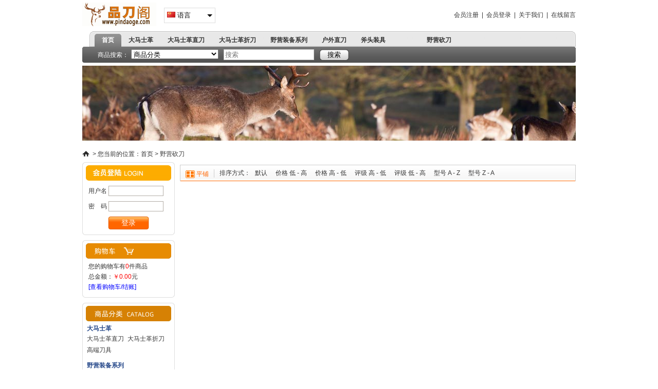

--- FILE ---
content_type: text/html; charset=utf-8
request_url: http://www.pindaoge.com/index.php?route=product/category&path=84
body_size: 4438
content:
<!DOCTYPE html>
<!--[if IE]><![endif]-->
<!--[if IE 8 ]><html dir="ltr" lang="zh_cn" class="ie8"><![endif]-->
<!--[if IE 9 ]><html dir="ltr" lang="zh_cn" class="ie9"><![endif]-->
<!--[if (gt IE 9)|!(IE)]><!-->
<html dir="ltr" lang="zh_cn">
<!--<![endif]-->
<meta http-equiv="Content-Type" content="text/html; charset=utf-8" />
<title>野营砍刀</title>
<base href="http://www.pindaoge.com/" />
<link href="/skin/css/comm.css" rel="stylesheet" type="text/css" />
<link href="/skin/css/main.css" rel="stylesheet" type="text/css" />
<link href="/skin/css/popuplayer.css" rel="stylesheet" type="text/css" />

<script src="catalog/view/javascript/jquery/jquery-2.1.1.min.js" type="text/javascript"></script>
<script src="catalog/view/javascript/bootstrap/js/bootstrap.min.js" type="text/javascript"></script>
<script src="catalog/view/javascript/layer/layer.js" type="text/javascript"></script>

<script src="catalog/view/javascript/common.js" type="text/javascript"></script>
<link href="http://www.pindaoge.com/index.php?route=product/category&amp;path=84" rel="canonical" />
<link href="http://www.pindaoge.com/image/catalog/店铺装修/88.jpg" rel="icon" />



</head>
 
<body class="product-category">
<div id="floatBox" class="module_box_normal" style="display:none;top:0; left:0;">
	<div id="MoveLayer" style="width:10px; height:10px; background-color:#FFFFFF;"></div>
	<div id="floatMain"></div>
</div>
<div class="body">
<div class="body1">
	<div class="main">
		<!--head start-->	
		<div id="head">
			<div class="fl mb5 mt5"><a href="http://www.pindaoge.com/"><img src="http://www.pindaoge.com/image/catalog/米嘉/2026.png" title="品刀阁" alt="品刀阁"    height="46px" /></a></div>
			
			 <div class="langusqh">
  <form action="http://www.pindaoge.com/index.php?route=common/language/language" method="post" enctype="multipart/form-data" id="form-language">
    <div class="btn-group">
      <button class="btn-link dropdown-toggle" data-toggle="dropdown">
                              <img src="catalog/language/zh-cn/zh-cn.png" alt="简体中文" title="简体中文">
                  <span class="hidden-xs hidden-sm hidden-md">语言</span><i></i></button>
      <ul class="dropdown-menu">
                <li>
          <button class="btn-link btn-block language-select" type="button" name="en-gb"><img src="catalog/language/en-gb/en-gb.png" alt="English" title="English" /> English</button>
        </li>
                <li>
          <button class="btn-link btn-block language-select" type="button" name="zh-cn"><img src="catalog/language/zh-cn/zh-cn.png" alt="简体中文" title="简体中文" /> 简体中文</button>
        </li>
              </ul>
    </div>
    <input type="hidden" name="code" value="" />
    <input type="hidden" name="redirect" value="http://www.pindaoge.com/index.php?route=product/category&amp;path=84" />
  </form>
</div>

			<div class="fastlink fr">
			        <a href="http://www.pindaoge.com/index.php?route=account/register">会员注册</a> &nbsp;|&nbsp;
      <a href="http://www.pindaoge.com/index.php?route=account/login">会员登录</a> &nbsp;|&nbsp;
	  <a href="http://www.pindaoge.com/index.php?route=information/information&amp;information_id=4">关于我们</a> &nbsp;|&nbsp;
	  <a href="http://www.pindaoge.com/index.php?route=information/contact">在线留言</a>

            			
 

			</div>
			
			<div class="blank_c"></div>
			<div id="HeadNav" class="nav fl">
				<span class="L"></span><span class="R"></span>
				<ul>
				<li class="cur">
				<a href="/">首页</a></li>
			                        <li class="dropdown">
              <span class="toggle-button"><i class="fa fa-angle-down" aria-hidden="true"></i></span>
              <a href="http://www.pindaoge.com/index.php?route=product/category&amp;path=92">大马士革</a>
              <ul class="dropdown-menu">
                                <li><a href="http://www.pindaoge.com/index.php?route=product/category&amp;path=92_95">大马士革直刀</a></li>
                                <li><a href="http://www.pindaoge.com/index.php?route=product/category&amp;path=92_93">大马士革折刀</a></li>
                                <li><a href="http://www.pindaoge.com/index.php?route=product/category&amp;path=92_94">高端刀具</a></li>
                              </ul>
            </li>
                                                <li class="dropdown">
              <span class="toggle-button"><i class="fa fa-angle-down" aria-hidden="true"></i></span>
              <a href="http://www.pindaoge.com/index.php?route=product/category&amp;path=87">野营装备系列</a>
              <ul class="dropdown-menu">
                                <li><a href="http://www.pindaoge.com/index.php?route=product/category&amp;path=87_88">户外直刀</a></li>
                                <li><a href="http://www.pindaoge.com/index.php?route=product/category&amp;path=87_90">斧头装具</a></li>
                                <li><a href="http://www.pindaoge.com/index.php?route=product/category&amp;path=87_89">著名军刺</a></li>
                                <li><a href="http://www.pindaoge.com/index.php?route=product/category&amp;path=87_91">多功能铲</a></li>
                              </ul>
            </li>
                                                <li class="dropdown">
              <span class="toggle-button"><i class="fa fa-angle-down" aria-hidden="true"></i></span>
              <a href="http://www.pindaoge.com/index.php?route=product/category&amp;path=84">野营砍刀</a>
              <ul class="dropdown-menu">
                                <li><a href="http://www.pindaoge.com/index.php?route=product/category&amp;path=84_86">开山砍刀</a></li>
                                <li><a href="http://www.pindaoge.com/index.php?route=product/category&amp;path=84_85">狗腿刀</a></li>
                              </ul>
            </li>
                                                <li class="dropdown">
              <span class="toggle-button"><i class="fa fa-angle-down" aria-hidden="true"></i></span>
              <a href="http://www.pindaoge.com/index.php?route=product/category&amp;path=59">精品小刀系列</a>
              <ul class="dropdown-menu">
                                <li><a href="http://www.pindaoge.com/index.php?route=product/category&amp;path=59_61">战术折刀</a></li>
                                <li><a href="http://www.pindaoge.com/index.php?route=product/category&amp;path=59_83">蝴蝶甩刀</a></li>
                                <li><a href="http://www.pindaoge.com/index.php?route=product/category&amp;path=59_60">弹簧跳刀</a></li>
                                <li><a href="http://www.pindaoge.com/index.php?route=product/category&amp;path=59_62">飞镖拳套</a></li>
                                <li><a href="http://www.pindaoge.com/index.php?route=product/category&amp;path=59_82">爪刀手刺</a></li>
                              </ul>
            </li>
                                                <li class="dropdown">
              <span class="toggle-button"><i class="fa fa-angle-down" aria-hidden="true"></i></span>
              <a href="http://www.pindaoge.com/index.php?route=product/category&amp;path=80">户外手工精品系列</a>
              <ul class="dropdown-menu">
                                <li><a href="http://www.pindaoge.com/index.php?route=product/category&amp;path=80_81">手工锻打刀具</a></li>
                              </ul>
            </li>
                        				</ul>
			</div>


	
			<div class="blank_c"></div>
						<div class="serchform">
				<span class="L"></span><span class="R"></span>
				 
				<dl id="search">
				  	<dt>商品搜索：</dt>
					 
					   <select name="category_id" class="s-dom1">
            <option value="0">商品分类</option>
                                    <option value="92">大马士革</option>
                                                <option value="95">&nbsp;&nbsp;└ 大马士革直刀</option>
                                                            <option value="93">&nbsp;&nbsp;└ 大马士革折刀</option>
                                                            <option value="94">&nbsp;&nbsp;└ 高端刀具</option>
                                                                        <option value="87">野营装备系列</option>
                                                <option value="88">&nbsp;&nbsp;└ 户外直刀</option>
                                                            <option value="90">&nbsp;&nbsp;└ 斧头装具</option>
                                                            <option value="89">&nbsp;&nbsp;└ 著名军刺</option>
                                                            <option value="91">&nbsp;&nbsp;└ 多功能铲</option>
                                                                        <option value="84">野营砍刀</option>
                                                <option value="86">&nbsp;&nbsp;└ 开山砍刀</option>
                                                            <option value="85">&nbsp;&nbsp;└ 狗腿刀</option>
                                                                        <option value="59">精品小刀系列</option>
                                                <option value="61">&nbsp;&nbsp;└ 战术折刀</option>
                                                            <option value="83">&nbsp;&nbsp;└ 蝴蝶甩刀</option>
                                                            <option value="60">&nbsp;&nbsp;└ 弹簧跳刀</option>
                                                            <option value="62">&nbsp;&nbsp;└ 飞镖拳套</option>
                                                            <option value="82">&nbsp;&nbsp;└ 爪刀手刺</option>
                                                                        <option value="80">户外手工精品系列</option>
                                                <option value="81">&nbsp;&nbsp;└ 手工锻打刀具</option>
                                                          </select>
					 
				 
					 
					 <input name="search"  type="text" class="s-dom2"  value="" placeholder="搜索"/> 
					 <button type="button"  class="s-dom3">搜索</button>
					 
						<div class="hokey">
						 
						</div>
				 </dl>
				 
				
			</div>
			 
			<div class="mt5 mb5"><img src="/image/catalog/店铺装修/2(1).jpg" width="960" height="146" border="0"  /></div>
		</div>
		<!--head end-->



	<div class="content-box">
 <div class="crumb">

   > <a href="http://www.pindaoge.com/">您当前的位置：<a href="/">首页</a></a>
   > <a href="http://www.pindaoge.com/index.php?route=product/category&amp;path=84">野营砍刀</a>
  </div>


			<!--left start-->
				<div class="left-box">
		
		
	    
	<div class="arc-box">
					<div class="s-top"><span class="L"></span><span class="R"></span></div>
					<div class="s-center">
						<a href="http://www.pindaoge.com/index.php?route=account/login" class="column-link">Account</a>
						
						
						
						
						 						<div class="s-login padd-1">
							
							<form action="http://www.pindaoge.com/index.php?route=account/login" method="post" onsubmit="return Login_Verify(this)">
							<input name="actions" type="hidden" value="Login" />
							<input type="hidden" name="type" value="email" id="input-type">
							<table width="100%" border="0" cellspacing="0" cellpadding="0">
							  	<tr>
									<td>用户名</td>
									<td><input name="email" type="text" class="input_text s-w1" /></td>
							  	</tr>
								<tr>
									<td>密　码</td>
									<td><input name="password" type="password" class="input_text s-w1" /></td>
							  	</tr>
								<tr>
									<td colspan="2" align="center" style="padding-bottom:0px;"><input name="" type="submit" value="登录" class="btn" /></td>
							  	</tr>
							</table>
							</form>
							
						</div>
					 	
					 	
						
						
						
						
					</div>
					<div class="s-bottom"><span class="L"></span><span class="R"></span></div>
				</div>
 

    <div class="arc-box mt10">
<div class="s-top"><span class="L"></span><span class="R"></span></div>
<div class="s-center">
<a href="#" class="column-link pos2">购物车</a>
<div class="s-login padd-1">
您的购物车有<span class="red" id="cart-total">0</span>件商品<br />
总金额：<span class="red" id="Left_GetTotal">￥0.00</span>元
<div class="clearfix">
<a href="http://www.pindaoge.com/index.php?route=checkout/checkout" class="fl">[查看购物车/结账]</a>
</div>
</div>
</div>
<div class="s-bottom"><span class="L"></span><span class="R"></span></div>
</div>
    <div class="arc-box mt10">
          <div class="s-top"><span class="L"></span><span class="R"></span></div>
          <div class="s-center">
            <a href="#" class="column-link pos3">商品分类</a>
    
            <div class="goods-classnav">
                    <div class="depth-1"><a href="http://www.pindaoge.com/index.php?route=product/category&amp;path=92" title="大马士革">大马士革</a></div>
                         <div class="depth-2">
                  <a href="http://www.pindaoge.com/index.php?route=product/category&amp;path=92_95" title="大马士革直刀">大马士革直刀</a> 
        
                 <a href="http://www.pindaoge.com/index.php?route=product/category&amp;path=92_93" title="大马士革折刀">大马士革折刀</a> 
        
                 <a href="http://www.pindaoge.com/index.php?route=product/category&amp;path=92_94" title="高端刀具">高端刀具</a> 
        
                 </div>  
        
                      <div class="depth-1"><a href="http://www.pindaoge.com/index.php?route=product/category&amp;path=87" title="野营装备系列">野营装备系列</a></div>
                         <div class="depth-2">
                  <a href="http://www.pindaoge.com/index.php?route=product/category&amp;path=87_88" title="户外直刀">户外直刀</a> 
        
                 <a href="http://www.pindaoge.com/index.php?route=product/category&amp;path=87_90" title="斧头装具">斧头装具</a> 
        
                 <a href="http://www.pindaoge.com/index.php?route=product/category&amp;path=87_89" title="著名军刺">著名军刺</a> 
        
                 <a href="http://www.pindaoge.com/index.php?route=product/category&amp;path=87_91" title="多功能铲">多功能铲</a> 
        
                 </div>  
        
                      <div class="depth-1"><a href="http://www.pindaoge.com/index.php?route=product/category&amp;path=84" title="野营砍刀">野营砍刀</a></div>
                         <div class="depth-2">
                  <a href="http://www.pindaoge.com/index.php?route=product/category&amp;path=84_86" title="开山砍刀">开山砍刀</a> 
        
                 <a href="http://www.pindaoge.com/index.php?route=product/category&amp;path=84_85" title="狗腿刀">狗腿刀</a> 
        
                 </div>  
        
                      <div class="depth-1"><a href="http://www.pindaoge.com/index.php?route=product/category&amp;path=59" title="精品小刀系列">精品小刀系列</a></div>
                         <div class="depth-2">
                  <a href="http://www.pindaoge.com/index.php?route=product/category&amp;path=59_61" title="战术折刀">战术折刀</a> 
        
                 <a href="http://www.pindaoge.com/index.php?route=product/category&amp;path=59_83" title="蝴蝶甩刀">蝴蝶甩刀</a> 
        
                 <a href="http://www.pindaoge.com/index.php?route=product/category&amp;path=59_60" title="弹簧跳刀">弹簧跳刀</a> 
        
                 <a href="http://www.pindaoge.com/index.php?route=product/category&amp;path=59_62" title="飞镖拳套">飞镖拳套</a> 
        
                 <a href="http://www.pindaoge.com/index.php?route=product/category&amp;path=59_82" title="爪刀手刺">爪刀手刺</a> 
        
                 </div>  
        
                      <div class="depth-1"><a href="http://www.pindaoge.com/index.php?route=product/category&amp;path=80" title="户外手工精品系列">户外手工精品系列</a></div>
                         <div class="depth-2">
                  <a href="http://www.pindaoge.com/index.php?route=product/category&amp;path=80_81" title="手工锻打刀具">手工锻打刀具</a> 
        
                 </div>  
        
                
 
            </div>
          </div>
          <div class="s-bottom"><span class="L"></span><span class="R"></span></div>
</div>

    <div class="arc-box mt10">
					<div class="s-top"><span class="L"></span><span class="R"></span></div>
					<div class="s-center">
						<a href="" class="column-link pos4">联系我们</a>
						<div class="s-login padd-1">
							<table width="100%" border="0" cellspacing="0" cellpadding="0">
							  	<tr>
									<td width="50">QQ客服：</td>
									<td><a target="_blank" href="http://wpa.qq.com/msgrd?v=3&uin=1348884811&site=qq&menu=yes"><img border="0" src="http://wpa.qq.com/pa?p=2:1348884811:41"></a></td>
							  	</tr>
								<tr>
									<td>微信客服：</td>
									<td><img src="/image/catalog/10009.jpg"/></td>
							  	</tr>
								<tr>
									<td colspan="2">业务邮箱：869780739@qq.com</td>
							  	</tr>
							</table>
						</div>
					</div>
					<div class="s-bottom"><span class="L"></span><span class="R"></span></div>
</div>
  	
				
			</div>
 

 
			<!--left end-->
			<!--right-box start-->
			<div class="right-box">
				
 
				<!--goods-search start-->
 
<div class="goods-search">
					<div class="show-pattern f_left">
		 
						<a href="javascript:;" onclick="ChangeListType('grid')">
							
							<img id="goods-btn-grid" src="/skin/picture/display_mode_grid_act.gif"> <span id="goods-text-grid" class="on">平铺</span>
							
						</a>
					</div>
					<dl class="arrangement-mode f_left">
						<dt class="dt">排序方式：
						</dt>
						
 	
						
						         						<dd><a href="http://www.pindaoge.com/index.php?route=product/category&amp;path=84&amp;sort=p.sort_order&amp;order=ASC">默认</a></dd>
						                     						<dd><a href="http://www.pindaoge.com/index.php?route=product/category&amp;path=84&amp;sort=p.price&amp;order=ASC">价格 低 - 高</a></dd>
						                     						<dd><a href="http://www.pindaoge.com/index.php?route=product/category&amp;path=84&amp;sort=p.price&amp;order=DESC">价格 高 - 低</a></dd>
						                     						<dd><a href="http://www.pindaoge.com/index.php?route=product/category&amp;path=84&amp;sort=rating&amp;order=DESC">评级 高 - 低</a></dd>
						                     						<dd><a href="http://www.pindaoge.com/index.php?route=product/category&amp;path=84&amp;sort=rating&amp;order=ASC">评级 低 - 高</a></dd>
						                     						<dd><a href="http://www.pindaoge.com/index.php?route=product/category&amp;path=84&amp;sort=p.model&amp;order=ASC">型号 A - Z</a></dd>
						                     						<dd><a href="http://www.pindaoge.com/index.php?route=product/category&amp;path=84&amp;sort=p.model&amp;order=DESC">型号 Z - A</a></dd>
						             						
	 
					</dl>
					<div class="f_right" style="margin-top:7px;">
					 
					</div>
				</div>



 
				<!--goods-search end-->  
				 			</div>
			<!--right-box end-->
			<div class="blank_c"></div>
	  	</div>
 

	<div id="footer">
			<div class="links">
				<div class="s-top"><span class="L"></span><span class="R"></span></div>
				<div class="s-center">
					<b>合作伙伴：</b>
					
	
	
				</div>
				<div class="s-bottom"><span class="L"></span><span class="R"></span></div>
				<a href="#" class="gotop">TOP</a>
			</div>
			
			<table width="100%" border="0" cellspacing="0" cellpadding="0" class="mt10">
			  	<tr>
					<td width="280" align="center">
						<span class="red">在线客服</span><br />
						<a target="_blank" href="http://wpa.qq.com/msgrd?v=3&uin=1348884811&site=qq&menu=yes"><img border="0" src="http://wpa.qq.com/pa?p=2:1348884811:41" ></a>
					</td>
					<td>
						<a href="/">购物首页</a> |
	 
						         <a href="http://www.pindaoge.com/index.php?route=information/information&amp;information_id=4">关于我们</a> |
                  <a href="http://www.pindaoge.com/index.php?route=information/information&amp;information_id=6">配送信息</a> |
                  <a href="http://www.pindaoge.com/index.php?route=information/information&amp;information_id=3">隐私政策</a> |
                  <a href="http://www.pindaoge.com/index.php?route=information/information&amp;information_id=5">使用条款</a> |
          						
						<a href="http://www.pindaoge.com/index.php?route=information/contact">联系我们</a>
					  <br />
						公司地址：中国广东省阳江市阳东工业园裕东路China guangdong yangjiang yoto industrial park of yulin east road &nbsp;&nbsp;&nbsp;&nbsp; 邮政编码：529500<br />
						客服邮箱：869780739@qq.com &nbsp;&nbsp;&nbsp;&nbsp; 工作时间：周一至周日：08:00-17:00
电话：130- 7832-2232<br />
						版权所有品刀阁
					</td>
			  	</tr>
			</table>
			
		</div>
		
 
</div>
</div>
</div>
 

 

<script type="text/javascript">
  var showAlert = function(type, content) {
    if (type == 'cart') {
      redirectButtonText = '去结账';
      redirectButtonLocation = 'http://www.pindaoge.com/index.php?route=checkout/cart';
    } else if (type == 'wishlist') {
      redirectButtonText = '收藏';
      redirectButtonLocation = 'http://www.pindaoge.com/index.php?route=account/wishlist';
    } else if (type == 'compare') {
      redirectButtonText = '对比';
      redirectButtonLocation = 'http://www.pindaoge.com/index.php?route=product/compare';
    }

    layer.open({
      title: '成功',
      skin: 'layer-alert',
      shadeClose: true,
      content: content,
      btn: [redirectButtonText, '继续购物'],
      yes: function() {
        location = redirectButtonLocation;
      }
    });
  }
</script>

<!-- OpenCart v3.0>
</body></html>



--- FILE ---
content_type: text/css
request_url: http://www.pindaoge.com/skin/css/comm.css
body_size: 4809
content:
body, div, dl, dt, dd, ul, ol, li, h1, h2, h3, h4, h5, h6, pre, form, fieldset, input, textarea,  blockquote, th, td, button,sup,table,p{padding:0;margin:0;}
fieldset, img, input, button{border:none;}
img{-ms-interpolation-mode: bicubic;}
input, label, option, textarea, button, fieldset, legend{font-family:Arial;}
table{font:12px/18px Arial;}
ul,li{list-style:none;}

body{margin:0px auto;padding:0px; font:12px/1.5 arial, helvetica, sans-serif; color:#333;}
/* link */
a{color:#333333; text-decoration:none; }
a:link, a:visited{text-decoration:none;}
a:hover{color:#CC0000; text-decoration:underline; }

/* comm start*/
.blank_b {font-size:1px; height:5px; line-height:5px; clear:both;}
.blank_bb {font-size:1px; height:10px; line-height:10px;clear:both;}
.blank_c {font-size:0px;clear:both; width:100%; height:0px !important; line-height:0px !important; float:none !important; overflow:hidden;}
.blank_d{font-size:1px; height:2px; line-height:2px; clear:both;}
/*--=clearfix--*/
.clearfix:after { content: "\0020"; display: block; visibility:hidden; height: 0; clear: both; }
.clearfix { zoom: 1; }

.toggle-button{display:none}
.body {margin:0px auto;}
.body1{margin:0px auto;}
.body2{margin:0px auto; text-align:center;}
.main{margin:0px auto; width:960px; text-align:left;}
.hpwrap{width:960px;margin-left:auto; margin-right:auto;}

a.more,div.more{position:absolute; top:0px; right:10px; line-height:normal; font-size:12px; font-weight:normal; text-indent:0px;}
div.more a{color:#044E8E; font-size:12px; font-weight:normal;}

.more_ico1{position:absolute; top:8px; right:10px; background:url(../images/more-ico01.gif) no-repeat; width:33px; height:5px; overflow:hidden;}

sup{font-size:8px;vertical-align:super; line-height:normal;}

input.text,textarea.text{color:#404040;font-size:12px;background:white url(../images/input-bg.png) 0 0 no-repeat;margin:0px;padding:3px 2px 0 3px;border:1px solid #a7a6aa;}input.text{height:16px;}

.input_text{padding:2px 2px 1px 3px;border:1px solid #b3ada7;}

span.date{position:absolute; right:0px; top:0px; color:#999999;}
#search {line-height:32px}
#search dt{float:left}
#search select{    margin: 5px;float:left}
#search input{    margin: 5px;float:left}
#search button{    margin: 5px;float:left}
.langusqh{float:left;margin-left:15px;    margin-top: 15px;}

.langusqh  .btn-group{}
.langusqh  .btn-group button{      cursor: pointer;  text-align: left;background:none}
.langusqh  .btn-group>button{border:1px #ddd solid;    padding: 5px;
    position: relative;
    width: 100px;}
.langusqh  .btn-group   i{display:block;width:0;
height:0;
border-left:5px solid transparent;
border-right:5px solid transparent;
border-top:5px solid black;    position: absolute;
    right: 5px;
    top: 12px;}

.langusqh  .btn-group .dropdown-menu{ position: absolute;  
    padding: 5px 5px;
    width: 90px;
    z-index: 2;
    background: #5c5c5c;display:none}.langusqh  .btn-group .dropdown-menu li {line-height:25px}
	.langusqh  .btn-group .dropdown-menu li button{color:#fff}
.langusqh  .btn-group:hover  .dropdown-menu{display:block}
/*--=Basic Class--*/
.fl { float:left; _display:inline; }
.fr { float:right; _display:inline; }
.tl { text-align:left; }
.tc { text-align:center; }
.tr { text-align:right; }
.f10{ font-size:10px;}
.f12 { font-size:12px; }
.f13 { font-size:13px; }
.f14 { font-size:14px; }
.f16 { font-size:16px; }
.f18 { font-size:18px; }
.f24 { font-size:24px; }
.fb { font-weight:bold; }
.fn { font-weight:normal; }
.noline { text-decoration:none; }
.underline { text-decoration:underline; }
.ml0 { margin-left: 0!important; }
.mr0 { margin-right: 0!important; }
.mt5 { margin-top:5px; }
.mt10 { margin-top:10px; }
.mt15 { margin-top:15px; }
.mt20 { margin-top:20px; }
.mt30 { margin-top:30px; }
.mt50 { margin-top:50px; }
.mr5 { margin-right:5px; }
.mr10 { margin-right:10px; }
.mr15 { margin-right:15px; }
.mr20 { margin-right:20px; }
.mr30 { margin-right:30px; }
.mr50 { margin-right:50px; }
.mb5 { margin-bottom:5px; }
.mb10 { margin-bottom:10px; }
.mb15 { margin-bottom:15px; }
.mb20 { margin-bottom:20px; }
.mb30 { margin-bottom:30px; }
.mb50 { margin-bottom:50px; }
.ml5 { margin-left:5px; }
.ml10 { margin-left:10px; }
.ml15 { margin-left:15px; }
.ml20 { margin-left:20px; }
.ml30 { margin-left:30px; }
.ml50 { margin-left:50px; }
.pt5 { padding-top:5px; }
.pt10 { padding-top:10px; }
.pt15 { padding-top:15px; }
.pt20 { padding-top:20px; }
.pt30 { padding-top:30px; }
.pt50 { padding-top:50px; }
.pr5 { padding-right:5px; }
.pr10 { padding-right:10px; }
.pr15 { padding-right:15px; }
.pr20 { padding-right:20px; }
.pr30 { padding-right:30px; }
.pr50 { padding-right:50px; }
.pb5 { padding-bottom:5px; }
.pb10 { padding-bottom:10px; }
.pb15 { padding-bottom:15px; }
.pb20 { padding-bottom:20px; }
.pb30 { padding-bottom:30px; }
.pb50 { padding-bottom:50px; }
.pl5 { padding-left:5px; }
.pl10 { padding-left:10px; }
.pl15 { padding-left:15px; }
.pl20 { padding-left:20px; }
.pl30 { padding-left:30px; }
.pl50 { padding-left:50px; }
.p5 { padding:5px; }
.p10 { padding:10px; }
.p15 { padding:15px; }
.p20 { padding:20px; }
.p30 { padding:30px; }
.p50 { padding:50px; }
.block { display:block; }
.inline { display:inline; }
.inblock { display:inline-block; *display:inline;
zoom:1; letter-spacing:0; }/*--HTML源码内有换行会导致连续内联块元素间半个字符的间距，如需修正，请在父元素添加letter-spacing:-.5em;--*/
.none { display:none; }
.hidden { visibility:hidden; }
.hide{ width:0 !important; height:0 !important; overflow:hidden !important; padding:0 !important; margin:0 !important; border:0 none !important;}
.relative { position:relative; }
.absolute { position:absolute; }
.wfill { width:100%; }
.nowrap { white-space:nowrap; }
.nobor { border:none; }
.vm { vertical-align:middle;}
.zoom { zoom:1; }

/*--=Basic Class M18_UI基本类--*/
.hl { color:#F60!important; }
.hl2 { color:#A71F24!important; }
.hb { font-weight:bold; color:#FF6600 !important; }
.hb2 { font-weight:bold; color:#A71F24 !important; }
.red { color:#FF0000!important; }
.h { color:#CE0E0E!important; }
.loud { color:#000!important; }
.quiet { color:#666!important; }
.lower { color:#999!important; }
.cyan { color:#01bf39!important; }
.yahei { font-family:"Microsoft YaHei"; }
.p5 { padding:5px; }
.bor1 { border:1px solid #CCCCCC; }
.bor1-nt { border:1px solid #CCCCCC; border-top:none;}
.bor1-nb { border:1px solid #CCCCCC; border-bottom:none;}
.bbd { border-bottom:1px dotted #CCCCCC; }
.btd { border-top:1px dotted #CCCCCC;}
.price{color:#FF0000; font-size:14px;}

.step_load{background:url(../images/loading.gif) no-repeat; width:16px; height:16px; display:inline-block;display:-moz-inline-stack;*zoom:1;*display:inline;vertical-align:middle;margin-right:5px;}

.f_left{float:left;}
.f_right{float:right;}
.num-family{font-family:Verdana, Simsun, Helvetica, Arial, sans-serif;}

span.L,span.R{display:block; position:absolute; overflow:hidden;top:0px;}
span.L{left:0px;}
span.R{right:0px;}

/* head_top end*/

/* head start*/ 
#head{width:100%; margin-bottom:10px; position:relative; z-index:2;}
#head .fastlink{margin-top:20px;}
#head .nav{background:url(../images/nav-bg.gif) repeat-x 0 -100px; height:25px; padding:5px 10px 0px 10px; margin-left:14px; position:relative;overflow: hidden;}
#head .nav span.L,#head .nav span.R{background-image:url(../images/nav-bg.gif); background-repeat:no-repeat; top:0px; width:10px; height:30px;}
#head .nav span.R{background-position:0 -50px;}
#head .nav li{float:left;}
#head .nav li a{display:block; float:left; padding:0px 14px; height:25px; line-height:25px; font-weight:700;}
#head .nav li a:hover{text-decoration:none;}
#head .nav li.cur{background:url(../images/navlink.gif) no-repeat right -30px;}
#head .nav li.cur a{background:url(../images/navlink.gif) no-repeat; color:#FFFFFF;}
#head .serchform{background:url(../images/serchform-bg.gif) repeat-x 0 -100px; height:32px; padding:0px 10px 0px 30px; position:relative;}
#head .serchform span.L,#head .serchform span.R{background-image:url(../images/serchform-bg.gif); background-repeat:no-repeat; top:0px; width:10px; height:32px;}
#head .serchform span.R{background-position:0 -50px;}
#head .serchform,#head .serchform a,#head .serchform a:hover{color:#FFFFFF;}
#head .serchform td{padding:0px 5px; height:32px; line-height:32px;}
#head .serchform .s-dom1{width:170px;}
#head .serchform .s-dom2{width:170px; padding:2px; border:1px solid #CCCCCC;}
#head .serchform .s-dom3{width:58px; height:22px; background:url(../images/btn.jpg) no-repeat; cursor:pointer;}
#head .serchform .hokey a{margin:0px 5px;}

/* head end*/

.crumb {margin-bottom:5px;line-height:22px;  background:url(../images/ico-crumb.png) no-repeat 0 5px; padding-left:20px;}

#button-cart{width:120px;height: 37px;line-height: 37px;background:url(../images/btn-fastbuy.gif) no-repeat center;}
.quantity-input-wrapper{padding-bottom:  10px;
    margin-bottom: 10px;
    border-bottom: 1px solid #e7dbb1;}
/* footer start*/
#footer{    clear: both;margin:10px 0px; line-height:20px;}
#footer .links{background-color:#e7e7e7; position:relative;}
#footer .links .s-top,#footer .links .s-bottom{position:relative; width:100%; height:5px; overflow:hidden; background-image:url(../images/links-arc.gif); background-repeat:repeat-x;}
#footer .links .s-top{background-position:0 -20px;}
#footer .links .s-bottom{background-position:0 -50px;}
#footer .links .s-top span,
#footer .links .s-bottom span{background-image:url(../images/links-arc.gif); background-repeat:no-repeat; width:5px; height:5px; overflow:hidden;top:0px;}
#footer .links .s-top span.L{}
#footer .links .s-top span.R{background-position:0 -10px;}
#footer .links .s-bottom span.L{background-position:0 -30px;}
#footer .links .s-bottom span.R{background-position:0 -40px;}
#footer .links .s-center{border-left:1px solid #cacaca; border-right:1px solid #cacaca; padding:0px 20px 0px 10px; position:relative;}
#footer .links .s-center a{display:inline-block; margin-right:10px; line-height:28px;}
#footer .links a.gotop{margin:0px; background:url(../images/top.jpg) no-repeat; width:28px; height:28px; overflow:hidden; text-indent:-9999px; position:absolute; top:4px; right:5px;}
/* footer end*/


.btn,.small-btn,.long-btn,.short-btn,.small-long-btn{background:url(../images/btn_bg.png) no-repeat;width:80px;height:25px;line-height:25px;display:inline-block;text-align:center;font-size:14px;border:none;cursor:pointer;color:#fff;}
.small-btn{background-position:0 -150px;width:51px;height:21px;line-height:21px;font-size:12px;font-weight:normal;}
.long-btn{background-position:0 -300px;width:100px;font-size:12px;}
.short-btn{background-position:0 -450px;width:60px;font-size:12px;}.small-long-btn{background-position:0 -600px;width:61px;height:21px;font-size:12px;line-height:21px;font-weight:normal;}
.btn,.small-btn,.long-btn,.short-btn,.small-long-btn{color:#fff;}
.btn:hover,.small-btn:hover,.long-btn:hover,.short-btn:hover,.small-long-btn:hover{color:#fff;}
button.btn:hover,button.small-btn:hover,button.long-btn:hover,button.short-btn:hover,button.small-long-btn:hover{text-decoration:none;}
.skin-gray .btn{background-position:0 -50px;}
.skin-blue .btn{background-position:0 -25px;}
.skin-gray .small-btn{background-position:0 -210px;}
.skin-blue .small-btn{background-position:0 -180px;}
.skin-gray .long-btn{background-position:0 -350px;}
.skin-blue .long-btn{background-position:0 -325px;}
.skin-gray .short-btn{background-position:0 -500px;}
.skin-blue .short-btn{background-position:0 -475px;}
.skin-gray .small-long-btn{background-position:0 -660px;}
.skin-blue .small-long-btn{background-position:0 -630px;}
.skin-gray .btn,.skin-gray .small-btn,.skin-gray .long-btn,.skin-gray .short-btn,.skin-gray .small-long-btn{color:#0F0000;}
.skin-gray .btn:hover,.skin-gray .small-btn:hover,.skin-gray .long-btn:hover,.skin-gray .short-btn:hover,.skin-gray .small-long-btn:hover{color:#0F0000;}

.btn_hit,.btn_normal,.btn_disabled,.btn_hit_s,.btn_normal_s,.btn_disabled_s,.btn_hit_b,.btn_normal_b,.btn_disabled_b{display:inline-block;*display:inline;*zoom:1;height:23px;line-height:20px;line-height:23px\9;border:none;background:url(../images/btn_bg2.png) no-repeat;text-align:center;text-decoration:none !important;cursor:pointer;}
.btn_hit,.btn_normal,.btn_disabled{width:75px;}
.btn_hit_b,.btn_normal_b,.btn_disabled_b{width:99px;}
.btn_hit_s,.btn_normal_s,.btn_disabled_s{width:66px;}
.btn_hit,.btn_hit_s,.btn_hit_b{color:#FFFFFF !important;font-size:12px;font-weight:bolder;}
.btn_normal,.btn_normal_s,.btn_normal_b{color:#333333 !important;font-size:12px;}
.btn_disabled,.btn_disabled_s,.btn_disabled_b{color:#9D9DA1 !important;font-size:12px;cursor:default;}
.btn_hit{background-position:-76px 0;}
.btn_normal{background-position:-76px -33px;}
.btn_disabled{background-position:-76px -66px;}
.btn_hit_s{background-position:0 0;}
.btn_normal_s{background-position:0 -33px;}
.btn_disabled_s{background-position:0 -66px;}
.btn_hit_b{background-position:-161px 0;}
.btn_normal_b{background-position:-161px -33px;}
.btn_disabled_b{background-position:-161px -66px;}

.btn_entry_o,.btn_entry_c{width:80px;height:28px; font-size:12px; font-weight:bold; cursor:pointer; background:url(../images/bg_regist.jpg) no-repeat;border:none;}
.btn_entry_c{background-position: -155px -114px;}
.btn_entry_o{background-position: -155px -150px; color:#fff;}


.page2{float:right;text-align:right}
.page2 a{}
.page2 ul,.page2 ul li{display:inline-block}
.page2 a,.page2 span{width:18px;text-align:center;display:block; float:left; line-height:17px;height:17px; vertical-align:middle;margin:0 3px 0 0;background-color:#fff; border:1px solid #d9dfeb;}
.page2 a:hover{border:1px solid #0080C0; color:#FFFFFF;}
.page2 .page-first,.page2 .page-last,.page2 .page-prev,.page2 .page-next{font-size: 0;background-image:url(../images/pagebg2.png); background-repeat:no-repeat; padding:0px; width:16px; height:17px;}
.page2 .page-first{background-position:0px -60px;}
.page2 .page-last{background-position:0px -90px;}
.page2 .page-prev{background-position:0px 0px;}
.page2 .page-next{background-position:0px -30px;}

.page2 .page-num a,.page2 .page-num span{width:18px; text-align:center;}
.page2 .page-num a{color:#0000FF;}
.page2 .page-this,.page2 .page-num a:hover,.page2  a:hover,.page2  li.active span{background-color:#0080C0; color:#FFFFFF; text-decoration:none; border:1px solid #0080C0;}

.page2 .page-text,.page2 .page-break{border:none;}
.page2 .page-text{width:auto;line-height:19px;}
.page2 .page-break{padding-top:5px; height:auto; line-height:normal;}
.page2 .go-textbox{width:30px; padding:0px 2px; margin:0px 5px;border:1px solid #d9dfeb;}
.page2 .go-btn{border:1px solid #d9dfeb; width:19px; height:19px; background:url(../images/pagebg2.png) no-repeat 0px -120px; cursor:pointer;}


.page3{}
.page3 span,.page3 a{display:inline-block; height:16px; line-height:16px;}
.page3 .on{padding:0px 5px; background-color:#ff9900; color:#FFFFFF;}
.page3 .page-first,.page3 .page-last,.page3 .page-prev,.page3 .page-next{background-image:url(../images/pagebg3.gif); background-repeat:no-repeat; padding:0px; width:50px; height:16px; padding-top:2px;}
.page3 .page-first{background-position:0px 0px; text-indent:10px; color:#999999;}
.page3 .page-last{background-position:-100px 0px; text-indent:4px; color:#999999;}
.page3 .page-prev{background-position:0px -20px; text-indent:10px;}
.page3 .page-next{background-position:-100px -20px; text-indent:4px;}
.page3 a:hover{text-decoration:none; color:#FF6600;}

.page{width:100%; clear:both; margin-bottom:10px;}
.page .all_order{float:left;}
.page .all_order .checkbox{display:inline-block; position:relative; top:3px; *top:2px;}

.page .page-text{float:left; font-size:13px; word-spacing:5px; margin-right:10px;padding:3px 6px;background:#ffffff; font:12px/18px Verdana, Simsun, Helvetica, Arial, sans-serif; color:#014CCC;}

.paginator{float:right;height:21px;}
.paginator, .paginator input, .paginator button{font-family:Tahoma, "";font-size:12px;}
.paginator a, .paginator span{float:left;height:19px;margin:0 3px 0 0;ext-align:center;white-space:nowrap;vertical-align:middle;line-height:19px;background:#fff;display:block;}
.paginator a{color:#014ccc;}
.paginator a:link, .paginator a:visited, .paginator a:hover, .paginator a:active{text-decoration:none;}
.paginator .page-start, .paginator a, .paginator .page-end{padding:0 3px;border:1px solid #ccc;background:#ffffff;}
.paginator .page-start{padding-left:15px;border-color:#d9d9d9;background:#fff url(../images/pagebg.png) no-repeat 5px 5px;color:#d9d9d9;}
.paginator a.page-prev{padding-left:15px;background:#fff url(../images/pagebg.png) no-repeat 5px -16px;}
.paginator a.page-next{padding-right:15px;background:#fff url(../images/pagebg.png) no-repeat -14px -16px;}
.paginator .page-end{padding-right:15px;border-color:#d9d9d9;background:#fff url(../images/pagebg.png) no-repeat -14px 5px;color:#d9d9d9;}
.paginator .page-this, .paginator .page-break{padding:0 3px;}
.paginator .page-break{border:1px solid #fff;}
.paginator .page-this{border:1px solid #fff;color:#ff5500;font-weight:bold;}
.paginator a:hover{border:1px solid #ff5500;color:#ff5500 !important;text-decoration:none;}

.flow-steps2{float:left; position:relative;}
.flow-steps2 li{background-image:url(../images/flow-steps2.gif); background-repeat:no-repeat; float:left; text-indent:40px; width:218px; height:41px; line-height:41px; font-size:14px; font-weight:bold;}
.flow-steps2 .step1{background-position:0px -50px;}
.flow-steps2 .step1_current{background-position:0px 0px;}
.flow-steps2 .step2{background-position:0px -150px;}
.flow-steps2 .step2_current{background-position:0px -100px;}
.flow-steps2 .step3{background-position:0px -250px;}
.flow-steps2 .step3_current{background-position:0px -200px;}

.msg0-icon-info,.msg0-icon-warn,.msg0-icon-error,.msg0-icon-right,.msg0-icon-help,.msg0-icon-time,.msg1-icon-info,.msg1-icon-warn,.msg1-icon-error,.msg1-icon-right,.msg1-icon-help,.msg1-icon-time,.msg2-icon-info,.msg2-icon-warn,.msg2-icon-error,.msg2-icon-right,.msg2-icon-help,.msg2-icon-time,.msg3-icon-info,.msg3-icon-warn,.msg3-icon-error,.msg3-icon-right,.msg3-icon-help,.msg3-icon-time,.msg4-icon-info,.msg4-icon-warn,.msg4-icon-error,.msg4-icon-right,.msg4-icon-help,.msg4-icon-time{display:inline-block;display:-moz-inline-stack;*zoom:1;*display:inline;vertical-align:middle;margin-right:10px;background:url(../images/icon_msg.png) no-repeat;}
.msg0-icon-info,.msg0-icon-warn,.msg0-icon-error,.msg0-icon-right,.msg0-icon-help,.msg0-icon-time{width:12px;height:12px;margin-right:5px;}
.msg1-icon-info,.msg1-icon-warn,.msg1-icon-error,.msg1-icon-right,.msg1-icon-help,.msg1-icon-time{width:16px;height:16px;margin-right:5px;}
.msg2-icon-info,.msg2-icon-warn,.msg2-icon-error,.msg2-icon-right,.msg2-icon-help,.msg2-icon-time{width:24px;height:24px;margin-right:10px;}
.msg3-icon-info,.msg3-icon-warn,.msg3-icon-error,.msg3-icon-right,.msg3-icon-help,.msg3-icon-time{width:32px;height:32px;margin-right:10px;}
.msg4-icon-info,.msg4-icon-warn,.msg4-icon-error,.msg4-icon-right,.msg4-icon-help,.msg4-icon-time{width:48px;height:48px;}
.msg0-icon-time,.msg1-icon-time,.msg2-icon-time,.msg3-icon-time,.msg4-icon-time{cursor:help;}
.msg0-icon-info{background-position:-200px -268px;}
.msg0-icon-warn{background-position:-200px -152px;}
.msg0-icon-error{background-position:-200px -94px;}
.msg0-icon-right{background-position:-200px -36px;}
.msg0-icon-help{background-position:-200px -326px;}
.msg0-icon-time{background-position:-200px -210px;}
.msg1-icon-info{background-position:-164px -264px;}
.msg1-icon-warn{background-position:-164px -148px;}
.msg1-icon-error{background-position:-164px -90px;}
.msg1-icon-right{background-position:-164px -32px;}
.msg1-icon-help{background-position:-164px -322px;}
.msg1-icon-time{background-position:-164px -206px;}
.msg2-icon-info{background-position:-120px -256px;}
.msg2-icon-warn{background-position:-120px -140px;}
.msg2-icon-error{background-position:-120px -82px;}
.msg2-icon-right{background-position:-120px -24px;}
.msg2-icon-help{background-position:-120px -314px;}
.msg2-icon-time{background-position:-120px -198px;}
.msg3-icon-info{background-position:-68px -248px;}
.msg3-icon-warn{background-position:-68px -132px;}
.msg3-icon-error{background-position:-68px -74px;}
.msg3-icon-right{background-position:-68px -16px;}
.msg3-icon-help{background-position:-68px -306px;}
.msg3-icon-time{background-position:-68px -190px;}
.msg4-icon-info{background-position:0 -232px;}
.msg4-icon-warn{background-position:0 -116px;}
.msg4-icon-error{background-position:0 -58px;}
.msg4-icon-right{background-position:0 0;}

--- FILE ---
content_type: text/css
request_url: http://www.pindaoge.com/skin/css/main.css
body_size: 4097
content:
.module_box_normal{border:1px solid #999999;background-color:#FFFFFF;-webkit-box-shadow:5px 5px 0 #D9D9D9;box-shadow:10px 10px 5px #D9D9D9;_zoom:1; z-index:260; position:absolute; width:300px;}
.module_box_normal .box_title{background-color:#F3EFEC; color:#686463; border-bottom:1px dashed #CCC; font-family:"";font-size:13px;font-weight:700;height:25px;line-height:25px;padding-left:10px;text-align:left;}
.module_box_normal .box_title h4{float:left;}
.module_box_normal .box_title .bt_close{float:right;width:13px;height:13px;margin:5px 10px 0 0;background:url(../images/box1.png) no-repeat 0 -42px;font-size:0;}
.module_box_normal .box_title .bt_close:hover{background-position:-16px -42px;}
.module_box_normal .box_title .icon{margin-top:3px; display:block; float:left; _margin-right:3px;}
.box_hint_normal{overflow:hidden; padding:10px;line-height:1.5em;text-align:left; color:#333333;}
.box_hint_normal .btn_normal{*margin:0px 2px;}

.content-box{ position:relative; zoom:1; z-index:1;}

.content-box .container{line-height:1.5; padding:30px;}
.content-box .container p{margin-bottom:10px; line-height:1.5;}
.content-box .container table p{margin-bottom:0px; text-indent:0px;}

.content-box .left-box{width:180px; float:left;}
.content-box .right-box{width:770px; float:right;}
.content-box .padd-1{padding:5px;}

.content-box .info-html .title{ text-align:center; font-size:18px; font-weight:bold; line-height:35px; height:35px}
.content-box .info-html .sub-title{ text-align:center}
.content-box .info-html-link{ padding-left:30px; padding-right:30px; line-height:40px}
.arc-box{}
.arc-box .s-top,.arc-box .s-bottom{height:6px; overflow:hidden; position:relative;}
.arc-box .s-top{background:url(../images/arc-top.gif) repeat-x 0 -20px;}
.arc-box .s-top span.L,.arc-box .s-top span.R{background-image:url(../images/arc-top.gif); background-repeat:no-repeat; width:6px; height:6px;}
.arc-box .s-top span.R{background-position:0 -10px;}
.arc-box .s-bottom{background:url(../images/arc-bottom.gif) repeat-x 0 -20px;}
.arc-box .s-bottom span.L,.arc-box .s-bottom span.R{background-image:url(../images/arc-bottom.gif); background-repeat:no-repeat; width:6px; height:6px;}
.arc-box .s-bottom span.R{background-position:0 -10px;}
.arc-box .s-center{border-left:1px solid #dddddd; border-right:1px solid #dddddd; padding:0px 6px;}

.content-box a.column-link{background-image:url(../images/column-img.gif); background-repeat:no-repeat; display:block; height:30px; text-indent:-9999px; overflow:hidden; zoom:1;}
.content-box a.column-link.pos2{background-position:0px -40px;}
.content-box a.column-link.pos3{background-position:0px -80px;}
.content-box a.column-link.pos4{background-position:0px -120px;}

.content-box .s-login{line-height:20px;}
.content-box .s-login a{color:#0000FF;}
.content-box .s-login td{padding:5px 0px;}
.content-box .s-login .s-w1{width:100px;}

.content-box .border1bodybg{background:url(../images/border1bodybg.jpg) bottom no-repeat #f9eeda; padding:0px 6px 10px 6px; border-left:1px solid #d1c498; border-right:1px solid #d1c498;}

.content-box .goods-classnav{padding:5px 0px;}
.content-box .goods-classnav .depth-1 a{margin:0px 2px; font-weight:bold; color:#244789;}
.content-box .goods-classnav .depth-2{margin-bottom:10px;}
.content-box .goods-classnav .depth-2 a{margin:2px 2px; display:inline-block; *display:inline;}

.content-box .mod2{padding:5px 10px 0px 10px;line-height:22px;}
.content-box .mod2 dt{color:#000000; font-weight:bold; padding:0px 10px;}
.content-box .mod2 dd{background:url(../images/arrs.gif) no-repeat 10px -84px; padding:0px 10px 0px 25px;}
.content-box .mod2 dd.on a,.content-box .mod2 dd a:hover{color:#CC0000;}
.content-box .mod2 dd.s-line{height:1px; background-color:#E4E4E4; overflow:hidden; margin:5px 0px;}

.content-box .mod3 ul{padding:10px 5px;}
.content-box .mod3 li{display:block; padding-left:5px; height:32px; line-height:30px; background:url(../images/sort1titbg.gif) 160px 12px no-repeat; border-bottom:1px solid #CCCCCC;}
.content-box .mod3 li a{display:block; background:url(../images/ico-arrow.png) 0 50% no-repeat; padding-left:20px; color:#000000; font-weight:bold;}
.content-box .mod3 li.on a,.content-box .mod3 li a:hover{color:#CC0000;}

.content-box .column-title{border-radius: 5px; height:27px; line-height:27px; padding:0px 10px; position:relative; font-weight:bold;}
.content-box .column-title,.content-box .column-title a{color:#FFFFFF;}
.content-box .column-title .more{top:5px;}
.content-box .column-title span{background-image:url(../images/column-bg.gif); background-repeat:repeat-x; width:10px; height:27px; overflow:hidden;}
.content-box .column-title.pos1{background-position:0 -60px;}
 
.content-box .column-title.pos2{background:#4c4a4b;}
 
.content-box .column-title.pos3{background:#666465;}
 
.content-box .column-title.pos4{background: #bfc3c4;}
 

.content-box .column-1{background:url(../images/column-1.jpg) repeat-x; height:36px; padding-left:13px; position:relative;}
.content-box .column-1 b{font-size:14px; line-height:36px; color:#000000;}
.content-box .column-1 b.c1{color:#cc0000;}
.content-box .column-1 b.c2{padding-left:5px;}
.content-box .column-1 b.c3{margin-left:-3px;}
.content-box .more{top:12px; color:#000000;}
.content-box .s-ico{background:url(../images/column-1-ico.gif) no-repeat; display:inline-block; width:8px; height:15px; overflow:hidden; position:absolute; left:0px; top:10px; left:0px;}

.content-box .h-box1{width:364px;}

.content-box .h-news{}
.content-box .h-news li{background:url(../images/li-ico01.gif) no-repeat 0 7px; height:20px; line-height:20px; overflow:hidden; padding-left:10px;}

.content-box .goods-classbox{border-bottom:1px solid #CCCCCC; padding:10px;}
.content-box .goods-classbox .depth-1{background:url(../images/s-ico.jpg) no-repeat 0 9px; line-height:30px; padding-left:15px; width:105px; float:left;}
.content-box .goods-classbox .depth-1 a{color:#20478c; text-decoration:underline;}
.content-box .goods-classbox .depth-2{line-height:30px;}
.content-box .goods-classbox .depth-2 a{margin:0px 10px; text-decoration:underline; display:inline-block;}




.termlist {background-color:#fcfcfc;}
.termlist .bd {overflow:hidden;  padding:0px 10px; }
.prop-item {margin-top:-1px; border-top:1px dotted #e4e4e4;}
.prop-item a{color:#000000;}
.prop-item dl dt { width:40px; text-align:right; overflow:hidden; white-space:nowrap; }
.prop-item dt,.prop-item dd{float:left;}
.prop-item dt, .prop-item dd, .prop-item dd li { zoom:1; display:inline;}
.prop-item dd { position:relative; width:685px;}
.prop-item dd ul { padding-left:15px;}
.prop-item dl dd .branditem{overflow:hidden;}
.prop-item dl dd .branditem li {}
.prop-item dl dd li {cursor: pointer;padding-bottom:10px; margin-right:15px; overflow:hidden; float:left; *float:none;}
.prop-item dd li a { float:left; padding:2px 5px; line-height:14px; height:14px; overflow:hidden; white-space:nowrap; zoom:1;}
.prop-item dd li a .enb { margin-left:4px; font-family:Arial; line-height:14px; color:#999 }
.prop-item dd li.cur a, .prop-item dd li a:hover, .prop-item dd li.cur a .enb, .prop-item dd li a:hover .enb {background:#c10001; color:#fff; text-decoration:none; }

.prop-item dd li label{padding: 2px 5px;cursor: pointer;
    line-height: 14px;
    height: 14px;}
.prop-item dd li.cur label{background:#c10001; color:#fff; text-decoration:none; }
.prop-item dd li  label  input {display:none}

.prop-item dd li  label span {
    width: 14px;
    font-size: 0;
    height: 18px;
    overflow: hidden;
    background: url(../images/close.gif) no-repeat #c10001 2px 2px;
    cursor: pointer;
    float: right;
    padding-right: 5px;
}


.prop-item dd li.cur a{cursor:default;}
.prop-item dd li.cur .s-close{width:14px; height:14px; overflow:hidden; background:url(../images/close.gif) no-repeat #c10001 2px 2px; display:inline-block; margin-right:-5px; vertical-align:middle; cursor:pointer;}

.content-box .goods-search{background:url(../images/search-bg.jpg) repeat-x; padding:0px 10px; height:32px; margin-top:5px; border-left:1px solid #cccccc; border-right:1px solid #cccccc;}
.content-box .goods-search .show-pattern{margin-top:9px; height:16px; border-right:1px solid #CCCCCC;}
.content-box .goods-search .show-pattern a:hover{text-decoration:none;}
.content-box .goods-search .show-pattern img{vertical-align:middle;}
.content-box .goods-search .show-pattern span{line-height:15px; vertical-align:middle; margin-right:10px;}
.content-box .goods-search .show-pattern .on{color:#ff6600;}

.content-box .goods-search .arrangement-mode{line-height:18px; padding-top:7px; padding-left:10px;}
.content-box .goods-search .arrangement-mode dt,
.content-box .goods-search .arrangement-mode dd,
.content-box .goods-search .arrangement-mode a,
.content-box .goods-search .arrangement-mode span{display:inline; float:left; line-height:19px;}
.content-box .goods-search .arrangement-mode dt,
.content-box .goods-search .arrangement-mode dd{height:25px; margin-right:2px;}
.content-box .goods-search .arrangement-mode a,
.content-box .goods-search .arrangement-mode span{padding:0px 7px;}
.content-box .goods-search .arrangement-mode a:hover{text-decoration:none;}
.content-box .goods-search .arrangement-mode .on{background:url(../images/on_arc.jpg) no-repeat center bottom;}
.content-box .goods-search .arrangement-mode .on a,
.content-box .goods-search .arrangement-mode .on span{border:1px solid #CCCCCC; line-height:17px; padding:0px 6px;}

.content-box .goods-list{padding:10px 0px 20px 0px;}
.content-box .goods-list .s-btn,
.content-box .goods-list-grid .s-btn{background:url(../images/btn-bg.jpg) no-repeat; display:block; float:left; width:66px; height:22px; line-height:22px; text-align:center; padding:0px 2px 0px 0px; color:#000000; cursor:pointer;}

.content-box .goods-list .s-btn.cur,
.content-box .goods-list-grid .s-btn.cur{color:#01bf39;}

.content-box .goods-list-grid{}
.content-box .goods-list-grid li{float:left; _display:inline; margin:5px 13px; width:350px;}

.content-box .goods-list-grid .goodsImg{border:1px solid #bfbfbf; float:left; width:160px; height:120px;}
.content-box .goods-list-grid .textbox{line-height:22px; width:180px; float:right;}
.content-box .goods-list-grid .goodsName{background:url(../images/s-ico.jpg) no-repeat 0 6px; padding-left:15px; height:22px; overflow:hidden;}

.content-box .goods-list-list{}
.content-box .goods-list-list ul{border-top:1px dashed #b3b3b3; padding:10px 0px;}
.content-box .goods-list-list ul.first{border-top:none;}
.content-box .goods-list-list ul li{float:left; margin-right:10px;}
.content-box .goods-list-list ul li.thumb img{padding:2px; border:1px solid #CCCCCC;}
.content-box .goods-list-list ul li.goodsName{width:330px; line-height:27px;}
.content-box .goods-list-list ul li.goodsPrice{line-height:27px;}
.content-box .goods-list-list ul li.goodsPrice del{color:#999999;}
.content-box .goods-list-list ul li.goodsPrice .shop_s{color:#FF0000;}
.content-box .goods-list-list ul li.btn-box{float:right; padding-top:18px;}
.content-box .goods-list-list ul li.clear{clear:both; float:none;}

.content-box .goods_detail{padding-left:0px;}
.content-box .goods_detail .basicinfo{zoom:1;}
.content-box .goods_detail .basicinfo .title{font-size:16px; font-weight:bold; line-height:24px; border-bottom:1px dotted #cccccc; color:#000000;}
.content-box .goods_detail .basicinfo .imgbox{float:left; width:302px; color:#1e5cc2;}
.content-box .goods_detail .basicinfo .bigimg img{border:1px solid #cdcdcd;}
.content-box .goods_detail .basicinfo .photos{margin-top:5px;}
.content-box .goods_detail .basicinfo .photos li{float:left; margin-right:4px; margin-bottom:5px;}
.content-box .goods_detail .basicinfo .photos li.last{margin-right:0px;}
.content-box .goods_detail .basicinfo .photos img{border:2px solid #cdcdcd;}
.content-box .goods_detail .basicinfo .photos .on img{border:2px solid #c30008;}

.content-box .goods_detail .r_box{float:right; width:410px;}
.content-box .goods_detail .parameters{padding:5px 0px; border-bottom:1px dotted #CCCCCC; color:#000000;}
.content-box .goods_detail .parameters li{line-height:30px; width:50%; float:left;}
.cpimg{overflow:hidden;position: relative;}
.cpimg img{height:220px;width:100%}
.cpimg video{height:220px;width:100%}
#product{padding:8px; margin-top:10px; background-color:#fffee6; border:1px solid #e7dbb1;}
#product dl{overflow:hidden}
#product .control-label{float: left}
#product .raodiaa{    margin-left: 3px;float: left}
#product .form-group{overflow: hidden;}
#product .raodiaa label  span{   padding: 0px 5px;
    height: 22px;
    line-height: 22px;cursor: pointer;
    border: 1px solid #CCCCCC;
    background-color: #FFFFFF;
    color: #000000;display: inline-block;}

#product .raodiaa label input[type="radio"]:checked+span{    text-decoration: none;
    padding: 0px 4px;
    height: 20px;
    line-height: 20px;
    border: 2px solid #CC0000;}
#product .radasf{line-height: 24px;margin-bottom: 5px} 
#product .raodiaa label input{display: none}
#product dl dt{float:left;margin-right:10px}
#product dl dt .numadjust-arr{float:right}
#product dl dt .numadjust-arr a{position: relative;
    width: 18px;
    height: 9px;
    right: 0;font-size:0;
    display: block;
    overflow: hidden;
    background-image: url(../images/numadjust.gif);
    background-repeat: no-repeat;
    cursor: pointer;}
#product dl dt .quantity-up{background-position: 0 0;
    top: 0;
    right: 0;}
#product dl dt .quantity-down{    background-position: 0 -10px;
    bottom: -1px;
    right: 0;
}


#product dl dt #input-quantity{    font-size: 12px;
    padding: 0px 3px;
    width: 38px;
    line-height: 17px;
 
    _display: inline;
    height: 17px;
    border: 1px solid #ccc;}

.content-box .goods_detail .btns{padding:8px; margin-top:10px; background-color:#fffee6; border:1px solid #e7dbb1;}
.content-box .goods_detail .btns a{display:inline-block; vertical-align:middle;}
.content-box .goods_detail .spec{padding:5px 0px;}
.content-box .goods_detail .spec a{display:inline-block; padding:0px 5px; height:22px; line-height:22px; border:1px solid #CCCCCC; background-color:#FFFFFF;  color:#000000;}
.content-box .goods_detail .spec a:hover,
.content-box .goods_detail .spec a.cur{text-decoration:none; padding:0px 4px; height:20px; line-height:20px; border:2px solid #CC0000; color:#000000;}
.content-box .goods_detail .btns2{padding-top:10px; margin-top:10px; border-top:1px solid #e7dbb1;}
.content-box .goods_detail .btns2 a{display:inline-block; vertical-align:middle;}
.content-box .goods_detail .view-photos{padding-top:10px; margin-top:10px; border-top:1px solid #e7dbb1;}
.content-box .goods_detail .view-photos a{background:url(../images/icons.gif) 0 -124px no-repeat; width:101px; height:26px; display:block;}

.content-box .goods_detail .detailed{margin-top:30px;}
.content-box .goods_detail .detail-photos{width:670px; margin:0px auto;}
.content-box .goods_detail .detail-photos dl{margin:10px 0px; line-height:1.5; padding-bottom:5px;}
.content-box .goods_detail .detail-photos dt{font-size:14px; font-weight:bold;}
.content-box .goods_detail .detail-photos dd{padding:5px 0px;}

.content-box .tab-nav{border-bottom:1px solid #a20000; padding-left:10px; margin-bottom:10px;}
.content-box .tab-nav ul{clear:both; zoom:1; position:relative; top:1px;}
.content-box .tab-nav li{float:left; margin-right:5px; position:relative; width:112px; height:26px; line-height:26px; padding-top:3px; vertical-align:baseline;}
.content-box .tab-nav li span{display:block; text-align:center; color:#000000; background-image:url(../images/tab-nav-bg.gif); background-repeat:no-repeat; background-position:0 -50px; cursor:pointer;}
.content-box .tab-nav li.cur{padding-top:0px;}
.content-box .tab-nav li.cur span{background-position:0 0; height:29px; line-height:29px; color:#CC0000; font-weight:bold;}

.content-box .comment-box{padding:10px 30px;}
.content-box .comment-box .list-box{margin-bottom:20px;}
.content-box .comment-box .list-box li{padding:10px; border-bottom:1px solid #CCCCCC; line-height:22px;}
.content-box .comment-box .list-box .s-left{float:left; width:550px;}
.content-box .comment-box .list-box .s-right{float:right; width:100px;}
.content-box .comment-box .list-box .username{color:#2953A6;}

.content-box .submit-box{background-color:#F7F7F7; border:1px solid #CCCCCC; padding:20px;}
.content-box .submit-box td{padding:5px;}

.Numinput{height:19px;width:69px;*width:71px;}
.Numinput input{font-size:12px; padding:0px 3px; width:38px;line-height:17px;float:left;_display:inline;height:17px;border:1px solid #ccc;}
.Numinput .numadjust-arr{width:18px;float:left;height:19px;margin-left:-1px;}
.Numinput .numadjust{position:relative;width:18px;height:9px;right:0;display:block;overflow:hidden;background-image:url(../images/numadjust.gif);background-repeat:no-repeat;cursor:pointer;}
.Numinput .numadjust.increase{background-position:0 0;top:0;right:0;}
.Numinput .numadjust.increase.active{background-position:0 -20px;}
.Numinput .numadjust.decrease{background-position:0 -10px;bottom:-1px;right:0;}
.Numinput .numadjust.decrease.active{background-position:0 -30px;}
.Numinput .numadjust.increase_q{background-position:0 0;top:0;right:0;}
.Numinput .numadjust.increase_q.active{background-position:0 -20px;}
.Numinput .numadjust.decrease_q{background-position:0 -10px;bottom:-1px;right:0;}
.Numinput .numadjust.decrease_q.active{background-position:0 -30px;}

.content-box .login-box{padding:20px 25px; margin:0px auto;}
.content-box .login-box .frame-box,.content-box .login-box .frame-box2{height:350px;}
.content-box .login-box .frame-box{width:378px; border-right:1px solid #E4E4E4; padding-right:90px;}
.content-box .login-box .frame-box2{width:400px;}
.content-box .login-box .s_padding{padding:0px 18px;}
.content-box .login-box .login{}
.content-box .login-box .s_input_text{padding:3px; border:1px solid #a5afc3;}
.content-box .login-box .frame-box td{padding:10px 0px;}
.content-box .login-box .frame-box2 td{padding:5px 0px;}
.content-box .login-box .s-explain{background:url(../images/explain-bg.jpg) no-repeat; margin:0px auto; width:368px; height:187px;}
.content-box .login-box .s-explain .textbox{padding:20px 10px; line-height:20px; position:relative; top:23px;}
.content-box .login-box .s-explain .textbox a{color:#ff0000;}
.content-box .login-box .s-explain-text td{color:#999999; padding:0px;}

.content-box .help-list{}
.content-box .help-list dt{background:url(../images/help-column-bg.gif) repeat-x; margin-left:5px; border:1px solid #E4E4E4; line-height:30px;}
.content-box .help-list dt span.title{display:block; background:url(../images/help-column.gif) no-repeat; margin-left:-5px; text-indent:15px; width:122px; height:30px; color:#FFFFFF; font-size:14px; font-weight:bold; position:relative;}
.content-box .help-list dt span.R{background:url(../images/help-column.gif) no-repeat 0px -50px; width:35px; height:31px; top:5px; right:-35px;}
.content-box .help-list dd{padding:10px 30px 10px 20px;}

.content-box .hotnews-list{padding:5px 10px;}
.content-box .hotnews-list li{background:url(../images/li-ico02.gif) no-repeat 0 50%; padding-left:10px; height:26px; line-height:26px; overflow:hidden; position:relative;}

.content-box .news-class{width:380px;}

.content-box .news-list{padding:10px 10px;}
.content-box .news-list ul{margin-bottom:10px;}
.content-box .news-list li{background:url(../images/li-ico03.gif) no-repeat 5px 14px; padding-left:20px; height:30px; line-height:30px; overflow:hidden; border-bottom:1px dashed #CCCCCC; position:relative;}
.content-box .news-list li a{}


--- FILE ---
content_type: text/css
request_url: http://www.pindaoge.com/skin/css/popuplayer.css
body_size: 927
content:
#TB_overlay {position: fixed;z-index:100;top: 0px;left: 0px;height:100%;width:100%; }

.TB_overlayMacFFBGHack {background: url(../images/macffbghack.png) repeat;}
.TB_overlayBG {filter:alpha(opacity=50);-moz-opacity: 0.5;opacity: 0.5;}
* html #TB_overlay { /* ie6 hack */
     position: absolute;height: expression(document.body.scrollHeight > document.body.offsetHeight ? document.body.scrollHeight : document.body.offsetHeight + 'px');
}

#TB_iframe{z-index: 102;border: 4px solid #525252;}

#TB_HideSelect{z-index:99;position:fixed;top: 0;left: 0;background-color:#fff;border:none;filter:alpha(opacity=0);-moz-opacity: 0;opacity: 0;height:100%;width:100%;}

* html #TB_HideSelect { /* ie6 hack */
     position: absolute;
     height: expression(document.body.scrollHeight > document.body.offsetHeight ? document.body.scrollHeight : document.body.offsetHeight + 'px');
}

#TB_iframeContent{clear:both;border:none;margin-bottom:-1px;margin-top:1px;_margin-bottom:1px;}

.TB_Box{border:1px solid #878787;background-color:#8BABCE; padding:8px; padding-top:0px; _zoom:1; position:absolute; text-align:left; overflow:hidden;}
.TB_Box .TB_Title{background:url(../images/pupop_bg.png) repeat-x 0 0; width:100%; height:28px; line-height:28px; position:relative; text-indent:0px; font-size:14px; font-weight:bold; color:#FFFFFF; cursor:move;}
.TB_Box .TB_Title a.close_btn,.TB_Title a:hover.close_btn{background:url(../images/pupop_bg.png) no-repeat;}
.TB_Box .TB_Title a.close_btn{background-position:0px -30px; display:block; width:34px; height:19px; font-size:1px; position:absolute; top:0px; right:-10px;}
.TB_Box .TB_Title a:hover.close_btn{background-position:-37px -30px;}
.TB_Box .TB_Content{margin-bottom:0px; padding:10px; overflow-y:auto; overflow-x:hidden; line-height:20px; background-color:#FFFFFF;
	scrollbar-3dlight-color:#fff; /*- 最外左 -*/
   	scrollbar-highlight-color:#B8D4EA; /*- 左二 -*/
   	scrollbar-face-color:#B8D4EA; /*- 面子 -*/
   	scrollbar-arrow-color:#02338A; /*- 箭头 -*/
   	scrollbar-shadow-color:#fff; /*- 右二 -*/
   	scrollbar-darkshadow-color:#B8D4EA; /*- 右一 -*/
   	scrollbar-base-color:#D7DCE0; /*- 基色 -*/
   	scrollbar-track-color:#E4E4E4;/*- 滑道 -*/
}
.runnstate{background-color:#CC0000; padding:10px 5px; border:1px solid #ff5150; position:absolute; left:0px; top:0px; color:#FFFFFF;}
